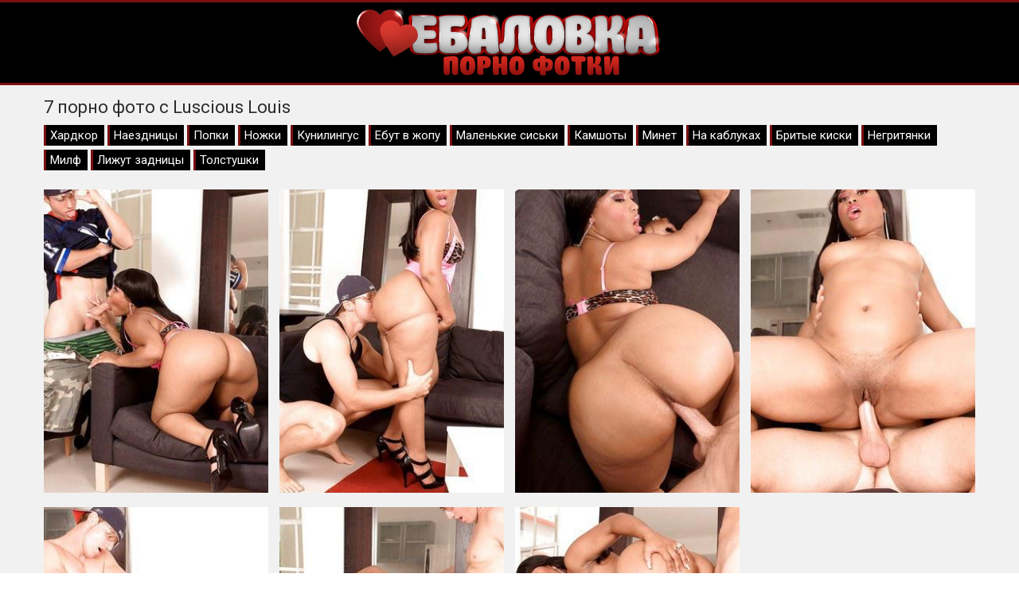

--- FILE ---
content_type: text/html; charset=UTF-8
request_url: https://www.ebalovka.net/771
body_size: 6920
content:
<!doctype html>
<html lang="ru">
<head>
<meta charset="utf-8">
<title>7 порно фото с моделью Luscious Louis</title>
<meta name="description" content="Фото галерея #771 из категорий: Хардкор, Наездницы, Попки, Ножки, Кунилингус, Ебут в жопу, Маленькие сиськи, Камшоты, Минет, На каблуках, Бритые киски, Негритянки, Милф, Лижут задницы, Толстушки. Студия: Bootylicious Mag. Порнозвёзды: Luscious Louis. Смотрите 7 секс фото онлайн.">
<link rel="canonical" href="https://www.ebalovka.net/771">
<meta name="viewport" content="width=device-width, initial-scale=1.0">
<link rel="shortcut icon" href="/images/favicon.ico">
<link rel="icon" type="image/png" sizes="16x16" href="/images/favicon-16x16.png">
<link rel="icon" type="image/png" sizes="32x32" href="/images/favicon-32x32.png">
<link rel="icon" type="image/png" sizes="64x64" href="/images/favicon-64x64.png">
<link rel="apple-touch-icon" sizes="180x180" href="/images/favicon-180x180.png">
<style>body{color:#2c2c2c;font-family:'Roboto',sans-serif;font-size:15px;padding:0;margin:0}a{color:#2c2c2c;text-decoration:none;transition:0.2s linear 0s}a:hover{transition:0.2s linear 0s;opacity:0.8}.clr{clear:both}.container{position:relative;overflow:hidden}.header{background:#000;text-align:center;padding:5px 10px 5px 10px;border-top:3px solid #7b1010;border-bottom:3px solid #7b1010}.logo{display:block;max-width:384px;margin:0 auto}.logo img{width:100%}.content{background:#f1f1f1;padding:15px 0 15px 0}.content h1{font-weight:normal;font-size:22px;margin:0 0 10px 0;padding:0}.content h2{font-weight:normal;font-size:22px;margin:15px 0 10px 0;padding:0}.content h3{font-weight:normal;font-size:22px;margin:15px 0 10px 0;padding:0}.wp{max-width:1170px;padding:0 15px 0 15px;margin:0 auto;position:relative}.description{font-size:16px;line-height:22px;padding:0;margin:10px 0 15px 0}.items{margin-left:-7px;margin-right:-7px}.item{width:20%;float:left}.item-link{margin:7px;display:block;color:#fff}.item-link:hover{opacity:0.8}.item-image{position:relative;height:300px;overflow:hidden}.item-image img{width:calc(100% + 10px);min-height:310px;margin:-5px 0 0 -5px}.item-views{position:absolute;bottom:5px;left:5px;background:#7b1010;opacity:0.6;font-size:14px;padding:4px 6px 2px 6px;border-radius:5px}.item-duration{position:absolute;bottom:5px;right:5px;background:#7b1010;opacity:0.6;font-size:14px;padding:4px 6px 2px 6px;border-radius:5px}.item-rating{position:absolute;top:5px;right:5px;border:1px solid #fff;text-shadow:1px 1px 2px black;box-shadow:0 0 5px rgba(0,0,0,0.5);font-size:14px;padding:12px;border-radius:50%}.photos{padding-top:7px;margin-left:-7px;margin-right:-7px}.photos a{width:calc(25% - 14px);float:left;margin:7px;overflow:hidden}.photos a img{width:calc(100% + 10px);margin:-5px 0 0 -5px}.pagination{padding:0;margin:15px 0 15px 0;text-align:center}.pagination li{display:inline-block;margin:15px 5px 15px 5px}.pagination a{color:#000;border:3px solid #7b1010;padding:6px 12px}.pagination a:hover{background-color:#7b1010;color:#fff}.sites{margin:3px 0 0 0;text-align:center}.sites a{border:1px solid #7b1010;font-size:16px;background:#7b1010;color:#fff;display:inline-block;padding:5px 10px;margin:5px 2px 0 2px}.sites a:hover{background:#f1f1f1;color:#000}.footer{background:#000;padding:15px 0 15px 0;border-top:3px solid #7b1010}.footer ul{padding:0;margin:0 -10px 0 -10px;list-style-type:none}.footer ul li{width:19.666%;padding:0;margin:0;display:inline-block}.footer ul li a{color:#fff;display:inline-block;padding:5px 10px}.footer ul li a:hover{background:#fff;color:#7b1010;opacity:1 !important}.photo{padding-bottom:30px}.photo-cats{margin-top:5px;margin-bottom:5px}.photo-cats a{display:inline-block;background:#000;color:#fff;padding:4px 8px 4px 5px;margin-bottom:5px;border-left:3px solid #7b1010}.photo-cats a:hover{opacity:0.5}.photo-about{font-size:17px;margin-top:8px}.photo-info{margin-bottom:15px}.photo-info-rating{display:inline-block;line-height:35px;border:1px solid #7b1010}.photo-info-rating-up{display:inline-block;background:#78b43d;padding:2px 15px 0 15px;color:#fff;transition:0.2s linear 0s;cursor:pointer;border-right:1px solid #7b1010}.photo-info-rating-likes{display:inline-block;padding:2px 15px 0 15px}.photo-info-rating-down{display:inline-block;background:#c7416e;padding:2px 15px 0 15px;color:#fff;transition:0.2s linear 0s;cursor:pointer;border-left:1px solid #7b1010}.photo-info-rating-down:hover,.photo-info-rating-up:hover{opacity:0.5;transition:0.2s linear 0s}@media screen and (max-width:1366px){.footer ul li{width:24.666%}}@media screen and (max-width:1024px){.footer ul li{width:33%}.item{width:25%}.photos a{width:calc(33.333% - 14px);}@media screen and (max-width:800px){.footer ul li{width:49.5%}.item{width:33.333%}.photos a{width:calc(50% - 14px);.description{display:none}}@media screen and (max-width:600px){.footer ul li{width:99%}.item{width:50%}.photos a{width:calc(100% - 14px);}@media screen and (max-width:360px){.item{width:100%}}html *{max-height:999999px}</style>
</head>
<body>
<div class="container">

	<div class="header"><a class="logo" href="https://www.ebalovka.net/"><img data-src="/images/logo.png" alt="Порно фотки"></a></div>

	<div class="content">
		<div class="wp">
		
			
<div class="photo">
	<h1>7 порно фото с Luscious Louis</h1>
	<div class="photo-cats"><a href="https://www.ebalovka.net/hardcore">Хардкор</a> <a href="https://www.ebalovka.net/cowgirl">Наездницы</a> <a href="https://www.ebalovka.net/ass">Попки</a> <a href="https://www.ebalovka.net/legs">Ножки</a> <a href="https://www.ebalovka.net/pussy-licking">Кунилингус</a> <a href="https://www.ebalovka.net/ass-fucking">Ебут в жопу</a> <a href="https://www.ebalovka.net/tiny-tits">Маленькие сиськи</a> <a href="https://www.ebalovka.net/cumshot">Камшоты</a> <a href="https://www.ebalovka.net/blowjob">Минет</a> <a href="https://www.ebalovka.net/high-heels">На каблуках</a> <a href="https://www.ebalovka.net/shaved">Бритые киски</a> <a href="https://www.ebalovka.net/ebony">Негритянки</a> <a href="https://www.ebalovka.net/milf">Милф</a> <a href="https://www.ebalovka.net/ass-licking">Лижут задницы</a> <a href="https://www.ebalovka.net/bbw">Толстушки</a></div>
	<div class="photos">
		<a href="https://www.ebalovka.net/photos/original/1070-3.jpg" target="_blank"><img data-src="https://www.ebalovka.net/photos/previews/1070-3.jpg" alt=""></a>
<a href="https://www.ebalovka.net/photos/original/1070-5.jpg" target="_blank"><img data-src="https://www.ebalovka.net/photos/previews/1070-5.jpg" alt=""></a>
<a href="https://www.ebalovka.net/photos/original/1070-9.jpg" target="_blank"><img data-src="https://www.ebalovka.net/photos/previews/1070-9.jpg" alt=""></a>
<a href="https://www.ebalovka.net/photos/original/1070-11.jpg" target="_blank"><img data-src="https://www.ebalovka.net/photos/previews/1070-11.jpg" alt=""></a>
<a href="https://www.ebalovka.net/photos/original/1070-13.jpg" target="_blank"><img data-src="https://www.ebalovka.net/photos/previews/1070-13.jpg" alt=""></a>
<a href="https://www.ebalovka.net/photos/original/1070-14.jpg" target="_blank"><img data-src="https://www.ebalovka.net/photos/previews/1070-14.jpg" alt=""></a>
<a href="https://www.ebalovka.net/photos/original/1070-15.jpg" target="_blank"><img data-src="https://www.ebalovka.net/photos/previews/1070-15.jpg" alt=""></a>		<div class="clr"></div>
	</div>
	<div class="photo-info">
		<div class="photo-info-rating">
			<span class="photo-info-rating-up" id="like"><i class="fa fa-thumbs-up"></i></span>
			<span class="photo-info-rating-likes" id="rating">0</span>
			<span class="photo-info-rating-down" id="dislike"><i class="fa fa-thumbs-down"></i></span>
			<span id="msg"></span>
			<input type="hidden" id="id_news" value="771">
		</div>
	</div>
	</div>

<h2>Похожие фотосеты</h2>
<div class="items">
					<div class="item">
						<a href="https://www.ebalovka.net/1590" class="item-link">
							<div class="item-image">
								<img data-src="https://www.ebalovka.net/photos/previews/2214-1.jpg" alt="">
								<div class="item-views"><span><i class="fa fa-eye"></i> 1783</span></div>
								<div class="item-duration"><span><i class="fa fa-image"></i> 16</span></div>
								<div class="item-rating"><span><i class="fa fa-thumbs-up"></i> 0</span></div>
							</div>
						</a>
					</div>
					<div class="item">
						<a href="https://www.ebalovka.net/1439" class="item-link">
							<div class="item-image">
								<img data-src="https://www.ebalovka.net/photos/previews/1974-1.jpg" alt="">
								<div class="item-views"><span><i class="fa fa-eye"></i> 1398</span></div>
								<div class="item-duration"><span><i class="fa fa-image"></i> 11</span></div>
								<div class="item-rating"><span><i class="fa fa-thumbs-up"></i> 1</span></div>
							</div>
						</a>
					</div>
					<div class="item">
						<a href="https://www.ebalovka.net/2958" class="item-link">
							<div class="item-image">
								<img data-src="https://www.ebalovka.net/photos/previews/4044-1.jpg" alt="">
								<div class="item-views"><span><i class="fa fa-eye"></i> 1317</span></div>
								<div class="item-duration"><span><i class="fa fa-image"></i> 20</span></div>
								<div class="item-rating"><span><i class="fa fa-thumbs-up"></i> 0</span></div>
							</div>
						</a>
					</div>
					<div class="item">
						<a href="https://www.ebalovka.net/2057" class="item-link">
							<div class="item-image">
								<img data-src="https://www.ebalovka.net/photos/previews/2836-1.jpg" alt="">
								<div class="item-views"><span><i class="fa fa-eye"></i> 1065</span></div>
								<div class="item-duration"><span><i class="fa fa-image"></i> 11</span></div>
								<div class="item-rating"><span><i class="fa fa-thumbs-up"></i> 0</span></div>
							</div>
						</a>
					</div>
					<div class="item">
						<a href="https://www.ebalovka.net/1342" class="item-link">
							<div class="item-image">
								<img data-src="https://www.ebalovka.net/photos/previews/1836-1.jpg" alt="">
								<div class="item-views"><span><i class="fa fa-eye"></i> 1021</span></div>
								<div class="item-duration"><span><i class="fa fa-image"></i> 12</span></div>
								<div class="item-rating"><span><i class="fa fa-thumbs-up"></i> 0</span></div>
							</div>
						</a>
					</div>
					<div class="item">
						<a href="https://www.ebalovka.net/1660" class="item-link">
							<div class="item-image">
								<img data-src="https://www.ebalovka.net/photos/previews/2298-1.jpg" alt="">
								<div class="item-views"><span><i class="fa fa-eye"></i> 3783</span></div>
								<div class="item-duration"><span><i class="fa fa-image"></i> 20</span></div>
								<div class="item-rating"><span><i class="fa fa-thumbs-up"></i> 4</span></div>
							</div>
						</a>
					</div>
					<div class="item">
						<a href="https://www.ebalovka.net/3360" class="item-link">
							<div class="item-image">
								<img data-src="https://www.ebalovka.net/photos/previews/4578-1.jpg" alt="">
								<div class="item-views"><span><i class="fa fa-eye"></i> 2923</span></div>
								<div class="item-duration"><span><i class="fa fa-image"></i> 16</span></div>
								<div class="item-rating"><span><i class="fa fa-thumbs-up"></i> 1</span></div>
							</div>
						</a>
					</div>
					<div class="item">
						<a href="https://www.ebalovka.net/2852" class="item-link">
							<div class="item-image">
								<img data-src="https://www.ebalovka.net/photos/previews/3908-1.jpg" alt="">
								<div class="item-views"><span><i class="fa fa-eye"></i> 2470</span></div>
								<div class="item-duration"><span><i class="fa fa-image"></i> 16</span></div>
								<div class="item-rating"><span><i class="fa fa-thumbs-up"></i> 1</span></div>
							</div>
						</a>
					</div>
					<div class="item">
						<a href="https://www.ebalovka.net/3065" class="item-link">
							<div class="item-image">
								<img data-src="https://www.ebalovka.net/photos/previews/4186-1.jpg" alt="">
								<div class="item-views"><span><i class="fa fa-eye"></i> 2459</span></div>
								<div class="item-duration"><span><i class="fa fa-image"></i> 8</span></div>
								<div class="item-rating"><span><i class="fa fa-thumbs-up"></i> 0</span></div>
							</div>
						</a>
					</div>
					<div class="item">
						<a href="https://www.ebalovka.net/1319" class="item-link">
							<div class="item-image">
								<img data-src="https://www.ebalovka.net/photos/previews/1806-1.jpg" alt="">
								<div class="item-views"><span><i class="fa fa-eye"></i> 2240</span></div>
								<div class="item-duration"><span><i class="fa fa-image"></i> 18</span></div>
								<div class="item-rating"><span><i class="fa fa-thumbs-up"></i> 3</span></div>
							</div>
						</a>
					</div>
					<div class="item">
						<a href="https://www.ebalovka.net/887" class="item-link">
							<div class="item-image">
								<img data-src="https://www.ebalovka.net/photos/previews/1249-1.jpg" alt="">
								<div class="item-views"><span><i class="fa fa-eye"></i> 2047</span></div>
								<div class="item-duration"><span><i class="fa fa-image"></i> 15</span></div>
								<div class="item-rating"><span><i class="fa fa-thumbs-up"></i> 0</span></div>
							</div>
						</a>
					</div>
					<div class="item">
						<a href="https://www.ebalovka.net/3207" class="item-link">
							<div class="item-image">
								<img data-src="https://www.ebalovka.net/photos/previews/4378-1.jpg" alt="">
								<div class="item-views"><span><i class="fa fa-eye"></i> 2036</span></div>
								<div class="item-duration"><span><i class="fa fa-image"></i> 16</span></div>
								<div class="item-rating"><span><i class="fa fa-thumbs-up"></i> 2</span></div>
							</div>
						</a>
					</div>
					<div class="item">
						<a href="https://www.ebalovka.net/3669" class="item-link">
							<div class="item-image">
								<img data-src="https://www.ebalovka.net/photos/previews/5039-1.jpg" alt="">
								<div class="item-views"><span><i class="fa fa-eye"></i> 2029</span></div>
								<div class="item-duration"><span><i class="fa fa-image"></i> 11</span></div>
								<div class="item-rating"><span><i class="fa fa-thumbs-up"></i> 1</span></div>
							</div>
						</a>
					</div>
					<div class="item">
						<a href="https://www.ebalovka.net/886" class="item-link">
							<div class="item-image">
								<img data-src="https://www.ebalovka.net/photos/previews/1245-1.jpg" alt="">
								<div class="item-views"><span><i class="fa fa-eye"></i> 2009</span></div>
								<div class="item-duration"><span><i class="fa fa-image"></i> 16</span></div>
								<div class="item-rating"><span><i class="fa fa-thumbs-up"></i> 0</span></div>
							</div>
						</a>
					</div>
					<div class="item">
						<a href="https://www.ebalovka.net/3287" class="item-link">
							<div class="item-image">
								<img data-src="https://www.ebalovka.net/photos/previews/4487-1.jpg" alt="">
								<div class="item-views"><span><i class="fa fa-eye"></i> 1979</span></div>
								<div class="item-duration"><span><i class="fa fa-image"></i> 20</span></div>
								<div class="item-rating"><span><i class="fa fa-thumbs-up"></i> 1</span></div>
							</div>
						</a>
					</div>
<div class="clr"></div>
</div>

									<div class="sites">
				<a href="http://porno-rolik.com/">Порно Ролики HD</a>
				<a href="http://pornuha365.com/">Порнуха 365</a>
				<a href="http://2pornuha.com/">2 Порнуха</a>
				<a href="http://tutporno.net/">Тут Порно</a>
				<a href="http://porno367.com/">Порно 367</a>
				<a href="http://pornoledi.me/">Порно Леди</a>
				<a href="http://brazzers365.com/">Brazzers 365</a>
			</div>
				
		</div>
	</div>

	<div class="footer">
		<div class="wp">
			<nav>
				<ul>
					<li><a href="https://www.ebalovka.net/search" rel="nofollow">Поиск фото</a></li>
					<li><a href="https://www.ebalovka.net/asian">Азиатки</a></li>
					<li><a href="https://www.ebalovka.net/anal">Анал</a></li>
					<li><a href="https://www.ebalovka.net/granny">Бабушки</a></li>
					<li><a href="https://www.ebalovka.net/blonde">Блондинки</a></li>
					<li><a href="https://www.ebalovka.net/big-tits">Большие сиськи</a></li>
					<li><a href="https://www.ebalovka.net/big-cock">Большие члены</a></li>
					<li><a href="https://www.ebalovka.net/bondage">Бондаж</a></li>
					<li><a href="https://www.ebalovka.net/shaved">Бритые киски</a></li>
					<li><a href="https://www.ebalovka.net/brunette">Брюнетки</a></li>
					<li><a href="https://www.ebalovka.net/bukkake">Буккаке</a></li>
					<li><a href="https://www.ebalovka.net/girlfriend">Бывшие девушки</a></li>
					<li><a href="https://www.ebalovka.net/pool">В бассейне</a></li>
					<li><a href="https://www.ebalovka.net/bikini">В бикини</a></li>
					<li><a href="https://www.ebalovka.net/bath">В ванной</a></li>
					<li><a href="https://www.ebalovka.net/jeans">В джинсах</a></li>
					<li><a href="https://www.ebalovka.net/shower">В душе</a></li>
					<li><a href="https://www.ebalovka.net/pantyhose">В колготках</a></li>
					<li><a href="https://www.ebalovka.net/college">В колледже</a></li>
					<li><a href="https://www.ebalovka.net/vk">В контакте</a></li>
					<li><a href="https://www.ebalovka.net/latex">В латексе</a></li>
					<li><a href="https://www.ebalovka.net/oiled">В масле</a></li>
					<li><a href="https://www.ebalovka.net/lingerie">В нижнем белье</a></li>
					<li><a href="https://www.ebalovka.net/office">В офисе</a></li>
					<li><a href="https://www.ebalovka.net/glasses">В очках</a></li>
					<li><a href="https://www.ebalovka.net/boots">В сапогах</a></li>
					<li><a href="https://www.ebalovka.net/panties">В трусиках</a></li>
					<li><a href="https://www.ebalovka.net/uniform">В униформе</a></li>
					<li><a href="https://www.ebalovka.net/stockings">В чулках</a></li>
					<li><a href="https://www.ebalovka.net/shorts">В шортиках</a></li>
					<li><a href="https://www.ebalovka.net/skirt">В юбке</a></li>
					<li><a href="https://www.ebalovka.net/party">Вечеринки</a></li>
					<li><a href="https://www.ebalovka.net/hairy">Волосатые</a></li>
					<li><a href="https://www.ebalovka.net/threesome">Втроём</a></li>
					<li><a href="https://www.ebalovka.net/tall">Высокие девушки</a></li>
					<li><a href="https://www.ebalovka.net/gangbang">Гангбанг</a></li>
					<li><a href="https://www.ebalovka.net/flexible">Гибкие</a></li>
					<li><a href="https://www.ebalovka.net/gyno">Гинекологи</a></li>
					<li><a href="https://www.ebalovka.net/glamour">Гламурные</a></li>
					<li><a href="https://www.ebalovka.net/deepthroat">Глубокая глотка</a></li>
					<li><a href="https://www.ebalovka.net/maid">Горничные</a></li>
					<li><a href="https://www.ebalovka.net/blowbang">Групповой минет</a></li>
					<li><a href="https://www.ebalovka.net/groupsex">Групповуха</a></li>
					<li><a href="https://www.ebalovka.net/double-penetration">Двойное проникновение</a></li>
					<li><a href="https://www.ebalovka.net/dildo">Дилдо</a></li>
					<li><a href="https://www.ebalovka.net/homemade">Домашние</a></li>
					<li><a href="https://www.ebalovka.net/housewife">Домохозяйки</a></li>
					<li><a href="https://www.ebalovka.net/footjob">Дрочат ногами</a></li>
					<li><a href="https://www.ebalovka.net/handjob">Дрочка</a></li>
					<li><a href="https://www.ebalovka.net/gloryhole">Дыра в стене</a></li>
					<li><a href="https://www.ebalovka.net/ass-fucking">Ебут в жопу</a></li>
					<li><a href="https://www.ebalovka.net/european">Европейские</a></li>
					<li><a href="https://www.ebalovka.net/wife">Жёны</a></li>
					<li><a href="https://www.ebalovka.net/femdom">Женское доминирование</a></li>
					<li><a href="https://www.ebalovka.net/ssbbw">Жирные бабы</a></li>
					<li><a href="https://www.ebalovka.net/upskirt">Задирают юбки</a></li>
					<li><a href="https://www.ebalovka.net/mature">Зрелые</a></li>
					<li><a href="https://www.ebalovka.net/indian">Индуски</a></li>
					<li><a href="https://www.ebalovka.net/cumshot">Камшоты</a></li>
					<li><a href="https://www.ebalovka.net/cum-in-mouth">Кончают в рот</a></li>
					<li><a href="https://www.ebalovka.net/cum-in-pussy">Кончают внутрь</a></li>
					<li><a href="https://www.ebalovka.net/cosplay">Косплей</a></li>
					<li><a href="https://www.ebalovka.net/babe">Красотки</a></li>
					<li><a href="https://www.ebalovka.net/creampie">Кремпай</a></li>
					<li><a href="https://www.ebalovka.net/pussy-licking">Кунилингус</a></li>
					<li><a href="https://www.ebalovka.net/latina">Латинки</a></li>
					<li><a href="https://www.ebalovka.net/lesbian">Лесбиянки</a></li>
					<li><a href="https://www.ebalovka.net/ass-licking">Лижут задницы</a></li>
					<li><a href="https://www.ebalovka.net/ball-licking">Лижут яйца</a></li>
					<li><a href="https://www.ebalovka.net/self-shot">Личные</a></li>
					<li><a href="https://www.ebalovka.net/yoga-pants">Лосины</a></li>
					<li><a href="https://www.ebalovka.net/amateur">Любительские</a></li>
					<li><a href="https://www.ebalovka.net/tiny-tits">Маленькие сиськи</a></li>
					<li><a href="https://www.ebalovka.net/mom">Мамки</a></li>
					<li><a href="https://www.ebalovka.net/massage">Массаж</a></li>
					<li><a href="https://www.ebalovka.net/masturbation">Мастурбация</a></li>
					<li><a href="https://www.ebalovka.net/nurse">Медсёстры</a></li>
					<li><a href="https://www.ebalovka.net/interracial">Межрассовые</a></li>
					<li><a href="https://www.ebalovka.net/milf">Милф</a></li>
					<li><a href="https://www.ebalovka.net/blowjob">Минет</a></li>
					<li><a href="https://www.ebalovka.net/petite">Миниатюрные девушки</a></li>
					<li><a href="https://www.ebalovka.net/wet">Мокрые тёлки</a></li>
					<li><a href="https://www.ebalovka.net/teen">Молодые</a></li>
					<li><a href="https://www.ebalovka.net/high-heels">На каблуках</a></li>
					<li><a href="https://www.ebalovka.net/beach">На пляже</a></li>
					<li><a href="https://www.ebalovka.net/public">На публике</a></li>
					<li><a href="https://www.ebalovka.net/outdoor">На улице</a></li>
					<li><a href="https://www.ebalovka.net/cowgirl">Наездницы</a></li>
					<li><a href="https://www.ebalovka.net/non-nude">Не ню</a></li>
					<li><a href="https://www.ebalovka.net/ebony">Негритянки</a></li>
					<li><a href="https://www.ebalovka.net/christmas">Новогодние</a></li>
					<li><a href="https://www.ebalovka.net/legs">Ножки</a></li>
					<li><a href="https://www.ebalovka.net/saggy-tits">Обвисшие сиськи</a></li>
					<li><a href="https://www.ebalovka.net/orgy">Оргии</a></li>
					<li><a href="https://www.ebalovka.net/pov">От первого лица</a></li>
					<li><a href="https://www.ebalovka.net/fingering">Пальцы в пизде</a></li>
					<li><a href="https://www.ebalovka.net/piercing">Пирсинг</a></li>
					<li><a href="https://www.ebalovka.net/pissing">Писсинг</a></li>
					<li><a href="https://www.ebalovka.net/pussy">Письки</a></li>
					<li><a href="https://www.ebalovka.net/voyeur">Подглядывают</a></li>
					<li><a href="https://www.ebalovka.net/ass">Попки</a></li>
					<li><a href="https://www.ebalovka.net/spanking">Порка</a></li>
					<li><a href="https://www.ebalovka.net/pornstar">Порнозвёзды</a></li>
					<li><a href="https://www.ebalovka.net/kissing">Поцелуи</a></li>
					<li><a href="https://www.ebalovka.net/undressing">Раздеваются</a></li>
					<li><a href="https://www.ebalovka.net/reality">Реальные</a></li>
					<li><a href="https://www.ebalovka.net/redhead">Рыжие</a></li>
					<li><a href="https://www.ebalovka.net/wedding">Свадебные</a></li>
					<li><a href="https://www.ebalovka.net/pegging">Связывание</a></li>
					<li><a href="https://www.ebalovka.net/secretary">Секретарши</a></li>
					<li><a href="https://www.ebalovka.net/facesitting">Сидят на лице</a></li>
					<li><a href="https://www.ebalovka.net/sports">Спортсменки</a></li>
					<li><a href="https://www.ebalovka.net/strapon">Страпон</a></li>
					<li><a href="https://www.ebalovka.net/students">Студентки</a></li>
					<li><a href="https://www.ebalovka.net/thai">Тайки</a></li>
					<li><a href="https://www.ebalovka.net/tattoo">Татуированные</a></li>
					<li><a href="https://www.ebalovka.net/bbw">Толстушки</a></li>
					<li><a href="https://www.ebalovka.net/teacher">Училки</a></li>
					<li><a href="https://www.ebalovka.net/fetish">Фетиш</a></li>
					<li><a href="https://www.ebalovka.net/fisting">Фистинг</a></li>
					<li><a href="https://www.ebalovka.net/foot-fetish">Фут фетиш</a></li>
					<li><a href="https://www.ebalovka.net/hardcore">Хардкор</a></li>
					<li><a href="https://www.ebalovka.net/skinny">Худенькие</a></li>
					<li><a href="https://www.ebalovka.net/titjob">Член между сисек</a></li>
					<li><a href="https://www.ebalovka.net/japanese">Японки</a></li>
									</ul>
			</nav>
			<div class="clr"></div>
		</div>
	</div>


			
</div>
<script src="/jquery-3.4.1.min.js"></script>
<script>
    $(document).ready(function() {
        $("head").append("<link rel='stylesheet' href='https://fonts.googleapis.com/css?family=Roboto:300,400'>","<link rel='stylesheet' href='/font-awesome/v5/css/all.css'>");
    });
</script>
<script>
    $(document).ready(function () {
        $('span#like').click(function () {
            setVote('like', $(this));
        });

        $('span#dislike').click(function () {
            setVote('dislike', $(this));
        });

    });
    function setVote(type, element) {
        var id = $('#id_news').val();
        $.ajax({
            type: "POST",
            url: "/rate",
            data: {
                'id': id,
                'type': type
            },
            dataType: "json",
            success: function (data) {
                if (data.result == 'success') {
                    var rate = parseInt($('#rating').text());
                    if(type=='like') {
                        $('#rating').text(rate + 1);
                    }else{
                        $('#rating').text(rate - 1);
                    }
                    var rcount = parseInt($('#rcount').text());
                    $('#rcount').text(rcount + 1);
                    $('#msg').text("");
                } else {
                    $('#msg').text(data.msg);
                }
            }
        });
    }
</script>
<script>!function(a,b,c,d){function e(a,b){return a[b]===d?t[b]:a[b]}function f(){var a=b.pageYOffset;return a===d?r.scrollTop:a}function g(a,b){var c=t["on"+a];c&&(w(c)?c.call(b[0]):(c.addClass&&b.addClass(c.addClass),c.removeClass&&b.removeClass(c.removeClass))),b.trigger("lazy"+a,[b]),k()}function h(b){g(b.type,a(this).off(p,h))}function i(c){if(z.length){c=c||t.forceLoad,A=1/0;var d,e,i=f(),j=b.innerHeight||r.clientHeight,k=b.innerWidth||r.clientWidth;for(d=0,e=z.length;e>d;d++){var l,m=z[d],q=m[0],s=m[n],u=!1,v=c||y(q,o)<0;if(a.contains(r,q)){if(c||!s.visibleOnly||q.offsetWidth||q.offsetHeight){if(!v){var x=q.getBoundingClientRect(),B=s.edgeX,C=s.edgeY;l=x.top+i-C-j,v=i>=l&&x.bottom>-C&&x.left<=k+B&&x.right>-B}if(v){m.on(p,h),g("show",m);var D=s.srcAttr,E=w(D)?D(m):q.getAttribute(D);E&&(q.src=E),u=!0}else A>l&&(A=l)}}else u=!0;u&&(y(q,o,0),z.splice(d--,1),e--)}e||g("complete",a(r))}}function j(){B>1?(B=1,i(),setTimeout(j,t.throttle)):B=0}function k(a){z.length&&(a&&"scroll"===a.type&&a.currentTarget===b&&A>=f()||(B||setTimeout(j,0),B=2))}function l(){v.lazyLoadXT()}function m(){i(!0)}var n="lazyLoadXT",o="lazied",p="load error",q="lazy-hidden",r=c.documentElement||c.body,s=b.onscroll===d||!!b.operamini||!r.getBoundingClientRect,t={autoInit:!0,selector:"img[data-src]",blankImage:"[data-uri]",throttle:99,forceLoad:s,loadEvent:"pageshow",updateEvent:"load orientationchange resize scroll touchmove focus",forceEvent:"lazyloadall",oninit:{removeClass:"lazy"},onshow:{addClass:q},onload:{removeClass:q,addClass:"lazy-loaded"},onerror:{removeClass:q},checkDuplicates:!0},u={srcAttr:"data-src",edgeX:0,edgeY:0,visibleOnly:!0},v=a(b),w=a.isFunction,x=a.extend,y=a.data||function(b,c){return a(b).data(c)},z=[],A=0,B=0;a[n]=x(t,u,a[n]),a.fn[n]=function(c){c=c||{};var d,f=e(c,"blankImage"),h=e(c,"checkDuplicates"),i=e(c,"scrollContainer"),j=e(c,"show"),l={};a(i).on("scroll",k);for(d in u)l[d]=e(c,d);return this.each(function(d,e){if(e===b)a(t.selector).lazyLoadXT(c);else{var i=h&&y(e,o),m=a(e).data(o,j?-1:1);if(i)return void k();f&&"IMG"===e.tagName&&!e.src&&(e.src=f),m[n]=x({},l),g("init",m),z.push(m),k()}})},a(c).ready(function(){g("start",v),v.on(t.updateEvent,k).on(t.forceEvent,m),a(c).on(t.updateEvent,k),t.autoInit&&(v.on(t.loadEvent,l),l())})}(window.jQuery||window.Zepto||window.$,window,document),function(a){var b=a.lazyLoadXT;b.selector+=",video,iframe[data-src]",b.videoPoster="data-poster",a(document).on("lazyshow","video",function(c,d){var e=d.lazyLoadXT.srcAttr,f=a.isFunction(e),g=!1;d.attr("poster",d.attr(b.videoPoster)),d.children("source,track").each(function(b,c){var d=a(c),h=f?e(d):d.attr(e);h&&(d.attr("src",h),g=!0)}),g&&this.load()})}(window.jQuery||window.Zepto||window.$);</script>
<!--LiveInternet counter--><script>new Image().src = "//counter.yadro.ru/hit?r"+escape(document.referrer)+((typeof(screen)=="undefined")?"":";s"+screen.width+"*"+screen.height+"*"+(screen.colorDepth?screen.colorDepth:screen.pixelDepth))+";u"+escape(document.URL)+";h"+escape(document.title.substring(0,80))+";"+Math.random();</script><!--/LiveInternet-->
<script defer src="https://static.cloudflareinsights.com/beacon.min.js/vcd15cbe7772f49c399c6a5babf22c1241717689176015" integrity="sha512-ZpsOmlRQV6y907TI0dKBHq9Md29nnaEIPlkf84rnaERnq6zvWvPUqr2ft8M1aS28oN72PdrCzSjY4U6VaAw1EQ==" data-cf-beacon='{"version":"2024.11.0","token":"3c68eadef8bf4e2abb8ee7f6b169db49","r":1,"server_timing":{"name":{"cfCacheStatus":true,"cfEdge":true,"cfExtPri":true,"cfL4":true,"cfOrigin":true,"cfSpeedBrain":true},"location_startswith":null}}' crossorigin="anonymous"></script>
</body>
</html>